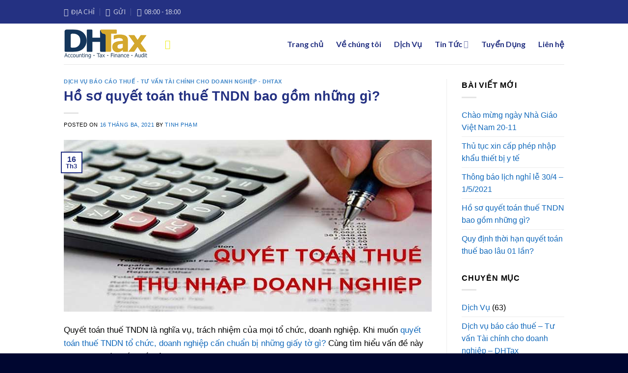

--- FILE ---
content_type: text/html; charset=UTF-8
request_url: https://dhtax.com.vn/ho-so-quyet-toan-thue-tndn-bao-gom-nhung-gi/
body_size: 14658
content:
<!DOCTYPE html>
<!--[if IE 9 ]> <html lang="vi" class="ie9 loading-site no-js"> <![endif]-->
<!--[if IE 8 ]> <html lang="vi" class="ie8 loading-site no-js"> <![endif]-->
<!--[if (gte IE 9)|!(IE)]><!--><html lang="vi" class="loading-site no-js"> <!--<![endif]-->
<head>
    <meta name="google-site-verification" content="QvW0Lsh7oaPG6LJMwUTdUqulEsQYc4BUuqH6v_3qRyw" />
    <meta name="google-site-verification" content="mORNvE-9HiKqugJBihCfvmnXOPB9froDZvoRX0wmUEM" />
	<meta charset="UTF-8" /><link rel="preconnect" href="https://fonts.gstatic.com/" crossorigin /><script>WebFontConfig={google:{families:["Lato:regular,700,400,700","Dancing Script:regular,400"]}};if ( typeof WebFont === "object" && typeof WebFont.load === "function" ) { WebFont.load( WebFontConfig ); }</script><script data-optimized="1" src="https://dhtax.com.vn/wp-content/plugins/litespeed-cache/assets/js/webfontloader.min.js"></script><link data-optimized="2" rel="stylesheet" href="https://dhtax.com.vn/wp-content/litespeed/css/000d0657d0b2422e12ea40caf89a90da.css?ver=92392" />
	<link rel="profile" href="http://gmpg.org/xfn/11" />
	<link rel="pingback" href="https://dhtax.com.vn/xmlrpc.php" />

	<script>(function(html){html.className=html.className.replace(/\bno-js\b/,'js')})(document.documentElement)</script>
<meta name='robots' content='index, follow, max-image-preview:large, max-snippet:-1, max-video-preview:-1' />
<meta name="viewport" content="width=device-width, initial-scale=1, maximum-scale=1" />
	<!-- This site is optimized with the Yoast SEO plugin v22.3 - https://yoast.com/wordpress/plugins/seo/ -->
	<title>Hồ sơ quyết toán thuế TNDN bao gồm những gì? - Dịch vụ Kế toán - Thuế - Tài chính DHTax</title>
	<link rel="canonical" href="https://dhtax.com.vn/ho-so-quyet-toan-thue-tndn-bao-gom-nhung-gi/" />
	<meta property="og:locale" content="vi_VN" />
	<meta property="og:type" content="article" />
	<meta property="og:title" content="Hồ sơ quyết toán thuế TNDN bao gồm những gì? - Dịch vụ Kế toán - Thuế - Tài chính DHTax" />
	<meta property="og:description" content="Quyết toán thuế TNDN là nghĩa vụ, trách nhiệm của mọi tổ chức, doanh nghiệp. Khi muốn quyết toán thuế TNDN tổ chức, doanh nghiệp cấn chuẩn bị những giấy tờ gì? Cùng tìm hiểu vấn đề này ngay trong bài viết dưới đây. 1./ Quy định hồ sơ quyết toán thuế TNDN Tổ chức, [...]" />
	<meta property="og:url" content="https://dhtax.com.vn/ho-so-quyet-toan-thue-tndn-bao-gom-nhung-gi/" />
	<meta property="og:site_name" content="Dịch vụ Kế toán - Thuế - Tài chính DHTax" />
	<meta property="article:publisher" content="https://www.facebook.com/" />
	<meta property="article:published_time" content="2021-03-16T09:03:57+00:00" />
	<meta property="og:image" content="https://dhtax.com.vn/wp-content/uploads/2021/03/quyet-toan-thue-tndn-1.jpg" />
	<meta property="og:image:width" content="750" />
	<meta property="og:image:height" content="350" />
	<meta property="og:image:type" content="image/jpeg" />
	<meta name="author" content="Tinh Phạm" />
	<meta name="twitter:card" content="summary_large_image" />
	<meta name="twitter:creator" content="@1" />
	<meta name="twitter:site" content="@1" />
	<meta name="twitter:label1" content="Được viết bởi" />
	<meta name="twitter:data1" content="Tinh Phạm" />
	<meta name="twitter:label2" content="Ước tính thời gian đọc" />
	<meta name="twitter:data2" content="3 phút" />
	<script type="application/ld+json" class="yoast-schema-graph">{"@context":"https://schema.org","@graph":[{"@type":"Article","@id":"https://dhtax.com.vn/ho-so-quyet-toan-thue-tndn-bao-gom-nhung-gi/#article","isPartOf":{"@id":"https://dhtax.com.vn/ho-so-quyet-toan-thue-tndn-bao-gom-nhung-gi/"},"author":{"name":"Tinh Phạm","@id":"https://dhtax.com.vn/#/schema/person/10ffc7664ced1db58a6dccb7cccb424b"},"headline":"Hồ sơ quyết toán thuế TNDN bao gồm những gì?","datePublished":"2021-03-16T09:03:57+00:00","dateModified":"2021-03-16T09:03:57+00:00","mainEntityOfPage":{"@id":"https://dhtax.com.vn/ho-so-quyet-toan-thue-tndn-bao-gom-nhung-gi/"},"wordCount":957,"commentCount":0,"publisher":{"@id":"https://dhtax.com.vn/#organization"},"image":{"@id":"https://dhtax.com.vn/ho-so-quyet-toan-thue-tndn-bao-gom-nhung-gi/#primaryimage"},"thumbnailUrl":"https://dhtax.com.vn/wp-content/uploads/2021/03/quyet-toan-thue-tndn-1.jpg","articleSection":["Dịch vụ báo cáo thuế - Tư vấn Tài chính cho doanh nghiệp - DHTax"],"inLanguage":"vi","potentialAction":[{"@type":"CommentAction","name":"Comment","target":["https://dhtax.com.vn/ho-so-quyet-toan-thue-tndn-bao-gom-nhung-gi/#respond"]}]},{"@type":"WebPage","@id":"https://dhtax.com.vn/ho-so-quyet-toan-thue-tndn-bao-gom-nhung-gi/","url":"https://dhtax.com.vn/ho-so-quyet-toan-thue-tndn-bao-gom-nhung-gi/","name":"Hồ sơ quyết toán thuế TNDN bao gồm những gì? - Dịch vụ Kế toán - Thuế - Tài chính DHTax","isPartOf":{"@id":"https://dhtax.com.vn/#website"},"primaryImageOfPage":{"@id":"https://dhtax.com.vn/ho-so-quyet-toan-thue-tndn-bao-gom-nhung-gi/#primaryimage"},"image":{"@id":"https://dhtax.com.vn/ho-so-quyet-toan-thue-tndn-bao-gom-nhung-gi/#primaryimage"},"thumbnailUrl":"https://dhtax.com.vn/wp-content/uploads/2021/03/quyet-toan-thue-tndn-1.jpg","datePublished":"2021-03-16T09:03:57+00:00","dateModified":"2021-03-16T09:03:57+00:00","breadcrumb":{"@id":"https://dhtax.com.vn/ho-so-quyet-toan-thue-tndn-bao-gom-nhung-gi/#breadcrumb"},"inLanguage":"vi","potentialAction":[{"@type":"ReadAction","target":["https://dhtax.com.vn/ho-so-quyet-toan-thue-tndn-bao-gom-nhung-gi/"]}]},{"@type":"ImageObject","inLanguage":"vi","@id":"https://dhtax.com.vn/ho-so-quyet-toan-thue-tndn-bao-gom-nhung-gi/#primaryimage","url":"https://dhtax.com.vn/wp-content/uploads/2021/03/quyet-toan-thue-tndn-1.jpg","contentUrl":"https://dhtax.com.vn/wp-content/uploads/2021/03/quyet-toan-thue-tndn-1.jpg","width":750,"height":350},{"@type":"BreadcrumbList","@id":"https://dhtax.com.vn/ho-so-quyet-toan-thue-tndn-bao-gom-nhung-gi/#breadcrumb","itemListElement":[{"@type":"ListItem","position":1,"name":"Trang chủ","item":"https://dhtax.com.vn/"},{"@type":"ListItem","position":2,"name":"Hồ sơ quyết toán thuế TNDN bao gồm những gì?"}]},{"@type":"WebSite","@id":"https://dhtax.com.vn/#website","url":"https://dhtax.com.vn/","name":"Dịch vụ Kế toán - Thuế - Tài chính DHTax","description":"Kiểm toán - Kế toán - Báo cáo tài chính","publisher":{"@id":"https://dhtax.com.vn/#organization"},"potentialAction":[{"@type":"SearchAction","target":{"@type":"EntryPoint","urlTemplate":"https://dhtax.com.vn/?s={search_term_string}"},"query-input":"required name=search_term_string"}],"inLanguage":"vi"},{"@type":"Organization","@id":"https://dhtax.com.vn/#organization","name":"Dịch vụ Kế toán - Thuế - Tài chính DHTax","url":"https://dhtax.com.vn/","logo":{"@type":"ImageObject","inLanguage":"vi","@id":"https://dhtax.com.vn/#/schema/logo/image/","url":"http://localhost/dhtax/wp-content/uploads/2024/03/logo-dhtax.png","contentUrl":"http://localhost/dhtax/wp-content/uploads/2024/03/logo-dhtax.png","width":171,"height":78,"caption":"Dịch vụ Kế toán - Thuế - Tài chính DHTax"},"image":{"@id":"https://dhtax.com.vn/#/schema/logo/image/"},"sameAs":["https://www.facebook.com/","https://twitter.com/1"]},{"@type":"Person","@id":"https://dhtax.com.vn/#/schema/person/10ffc7664ced1db58a6dccb7cccb424b","name":"Tinh Phạm","image":{"@type":"ImageObject","inLanguage":"vi","@id":"https://dhtax.com.vn/#/schema/person/image/","url":"https://secure.gravatar.com/avatar/?s=96&d=mm&r=g","contentUrl":"https://secure.gravatar.com/avatar/?s=96&d=mm&r=g","caption":"Tinh Phạm"},"url":"https://dhtax.com.vn/author/admin/"}]}</script>
	<!-- / Yoast SEO plugin. -->


<link rel='dns-prefetch' href='//fonts.googleapis.com' />
<link rel="alternate" type="application/rss+xml" title="Dòng thông tin Dịch vụ Kế toán - Thuế - Tài chính DHTax &raquo;" href="https://dhtax.com.vn/feed/" />
<link rel="alternate" type="application/rss+xml" title="Dòng phản hồi Dịch vụ Kế toán - Thuế - Tài chính DHTax &raquo;" href="https://dhtax.com.vn/comments/feed/" />
<link rel="alternate" type="application/rss+xml" title="Dịch vụ Kế toán - Thuế - Tài chính DHTax &raquo; Hồ sơ quyết toán thuế TNDN bao gồm những gì? Dòng phản hồi" href="https://dhtax.com.vn/ho-so-quyet-toan-thue-tndn-bao-gom-nhung-gi/feed/" />






<script type="text/javascript" src="https://dhtax.com.vn/wp-includes/js/jquery/jquery.min.js" id="jquery-core-js"></script>
<script data-optimized="1" type="text/javascript" src="https://dhtax.com.vn/wp-content/litespeed/js/852ce37900b5164fcf37a4e9ed219c98.js?ver=19c98" id="jquery-migrate-js"></script>
<link rel="https://api.w.org/" href="https://dhtax.com.vn/wp-json/" /><link rel="alternate" type="application/json" href="https://dhtax.com.vn/wp-json/wp/v2/posts/7288" /><link rel="EditURI" type="application/rsd+xml" title="RSD" href="https://dhtax.com.vn/xmlrpc.php?rsd" />
<meta name="generator" content="WordPress 6.4.7" />
<link rel='shortlink' href='https://dhtax.com.vn/?p=7288' />
<link rel="alternate" type="application/json+oembed" href="https://dhtax.com.vn/wp-json/oembed/1.0/embed?url=https%3A%2F%2Fdhtax.com.vn%2Fho-so-quyet-toan-thue-tndn-bao-gom-nhung-gi%2F" />
<link rel="alternate" type="text/xml+oembed" href="https://dhtax.com.vn/wp-json/oembed/1.0/embed?url=https%3A%2F%2Fdhtax.com.vn%2Fho-so-quyet-toan-thue-tndn-bao-gom-nhung-gi%2F&#038;format=xml" />
<meta name="generator" content="Site Kit by Google 1.122.0" /><!--[if IE]><link rel="stylesheet" type="text/css" href="https://dhtax.com.vn/wp-content/themes/flatsome/assets/css/ie-fallback.css"><script src="//cdnjs.cloudflare.com/ajax/libs/html5shiv/3.6.1/html5shiv.js"></script><script>var head = document.getElementsByTagName('head')[0],style = document.createElement('style');style.type = 'text/css';style.styleSheet.cssText = ':before,:after{content:none !important';head.appendChild(style);setTimeout(function(){head.removeChild(style);}, 0);</script><script src="https://dhtax.com.vn/wp-content/themes/flatsome/assets/libs/ie-flexibility.js"></script><![endif]--><link rel="icon" href="https://dhtax.com.vn/wp-content/uploads/2024/03/cropped-logo-dhtax-32x32.png" sizes="32x32" />
<link rel="icon" href="https://dhtax.com.vn/wp-content/uploads/2024/03/cropped-logo-dhtax-192x192.png" sizes="192x192" />
<link rel="apple-touch-icon" href="https://dhtax.com.vn/wp-content/uploads/2024/03/cropped-logo-dhtax-180x180.png" />
<meta name="msapplication-TileImage" content="https://dhtax.com.vn/wp-content/uploads/2024/03/cropped-logo-dhtax-270x270.png" />
	<!-- Fonts Plugin CSS - https://fontsplugin.com/ -->
	
	<!-- Fonts Plugin CSS -->
		<!-- Google tag (gtag.js) -->
<script async src="https://www.googletagmanager.com/gtag/js?id=UA-254224438-1"></script>
<script>
  window.dataLayer = window.dataLayer || [];
  function gtag(){dataLayer.push(arguments);}
  gtag('js', new Date());

  gtag('config', 'UA-254224438-1');
</script>
 <script type="application/ld+json">
    {
		"@context": "https://schema.org",
 		"@type": "Organization",
		"name": "Shop Trao Cho Anh",
		"url": "https://traochoanh.com/",
		"logo": "https://traochoanh.com/wp-content/uploads/2023/01/logo-shop-trao-cho-anh-500-min.png",
		"contactPoint": {
		"@type": "ContactPoint",
		"telephone": "+84792549759",
		"contactType": "customer service"
		},
  "sameAs": [
    "https://www.facebook.com/shoptraochoanh/",
    "https://www.youtube.com/channel/UCND9kqW_n6qE18NyKE_i0kg",
    "https://twitter.com/traochoanhcom",
    "https://www.pinterest.com/traochoanh/",
    "https://www.instagram.com/traochoanhcom/",
    "https://www.linkedin.com/in/traochoanh/",
    "https://traochoanh.tumblr.com/",
	"https://about.me/traochoanh",
    "https://ello.co/traochoanh",
    "https://issuu.com/traochoanh",
    "https://trello.com/traochoanh",
    "https://www.flickr.com/people/traochoanh/"
  ]
}</script> <script type="application/ld+json">{
  "@context": "https://schema.org",
  "@type": "LocalBusiness",
  "name": "Shop Trao Cho Anh",
  "image": "https://traochoanh.com/wp-content/uploads/2023/01/logo-shop-trao-cho-anh-500-min.png",
  "url": "https://traochoanh.com/",
  "telephone": "+84792549759",
  "address": {
    "@type": "PostalAddress",
    "streetAddress": "122C Phan Văn Hân, Phường 17, Bình Thạnh, Thành phố Hồ Chí Minh, Việt Nam",
    "addressLocality": "Thành phố Hồ Chí Minh",
    "postalCode": "700000",
    "addressCountry": "VN"
  },
  "geo": {
    "@type": "GeoCoordinates",
    "latitude": 10.7939174,
    "longitude": 106.7061764
  },
  "priceRange":"150000",
  "openingHoursSpecification": {
    "@type": "OpeningHoursSpecification",
    "dayOfWeek": [
      "Monday",
      "Tuesday",
      "Wednesday",
      "Thursday",
      "Friday",
      "Saturday",
      "Sunday"
    ],
    "opens": "07:00",
    "closes": "23:00"
  }
}</script> <script type="application/ld+json">{
  "@context": "https://schema.org",
  "@type": "Person",
  "name": "Phạm Văn Tinh",
  "jobTitle": "Ceo and Founder",
  "image" : "https://tinhsextoy.com/wp-content/uploads/2021/03/tinh-pham-min.jpg",
   "worksFor" : "Shop Trao Cho Anh",
  "url": "https://tinhsextoy.com/gioi-thieu-tinh-pham/",
   "sameAs":["https://www.facebook.com/tinhpham.pvt",
"https://www.instagram.com/tinhpham64874/",
"https://twitter.com/tinhpham64874",
"https://tinhpham64874.tumblr.com/",
"https://www.pinterest.com/phamvantinh64874/",
"https://myspace.com/tinhpham64874",
"https://www.flickr.com/photos/tinhpham64874/"], 
   "address": {
   "@type": "PostalAddress",
    "addressLocality": "Ho Chi Minh",
    "addressRegion": "vietnam"
}}</script>
</head>
<!-- Global site tag (gtag.js) - Google Analytics -->
<script async src="https://www.googletagmanager.com/gtag/js?id=G-E3WT8SQX0X"></script>
<script>
  window.dataLayer = window.dataLayer || [];
  function gtag(){dataLayer.push(arguments);}
  gtag('js', new Date());

  gtag('config', 'G-E3WT8SQX0X');
</script>
	<div id="fb-root"></div>
<script data-optimized="1" async defer crossorigin="anonymous" src="https://dhtax.com.vn/wp-content/litespeed/js/839a126e5890e890ffd61bc909f0af18.js?ver=0af18" nonce="slLYaOBU"></script>
<body class="post-template-default single single-post postid-7288 single-format-standard lightbox nav-dropdown-has-arrow nav-dropdown-has-shadow nav-dropdown-has-border">


<a class="skip-link screen-reader-text" href="#main">Skip to content</a>

<div id="wrapper">

	
	<header id="header" class="header has-sticky sticky-jump">
		<div class="header-wrapper">
			<div id="top-bar" class="header-top hide-for-sticky nav-dark hide-for-medium">
    <div class="flex-row container">
      <div class="flex-col hide-for-medium flex-left">
          <ul class="nav nav-left medium-nav-center nav-small  nav-divided">
              <li class="header-contact-wrapper">
		<ul id="header-contact" class="nav nav-divided nav-uppercase header-contact">
					<li class="">
			  <a target="_blank" rel="noopener noreferrer" href="https://maps.google.com/?q=https://maps.app.goo.gl/2DAxzxwx6JMnq3eXA" title="https://maps.app.goo.gl/2DAxzxwx6JMnq3eXA" class="tooltip">
			  	 <i class="icon-map-pin-fill" style="font-size:16px;"></i>			     <span>
			     	Địa chỉ			     </span>
			  </a>
			</li>
			
						<li class="">
			  <a href="mailto:cskh.dhlaw@gmail.com" class="tooltip" title="cskh.dhlaw@gmail.com">
				  <i class="icon-envelop" style="font-size:16px;"></i>			       <span>
			       	GỬI			       </span>
			  </a>
			</li>
					
						<li class="">
			  <a class="tooltip" title="08:00 - 18:00 ">
			  	   <i class="icon-clock" style="font-size:16px;"></i>			        <span>08:00 - 18:00</span>
			  </a>
			 </li>
			
				</ul>
</li>          </ul>
      </div>

      <div class="flex-col hide-for-medium flex-center">
          <ul class="nav nav-center nav-small  nav-divided">
                        </ul>
      </div>

      <div class="flex-col hide-for-medium flex-right">
         <ul class="nav top-bar-nav nav-right nav-small  nav-divided">
                        </ul>
      </div>

      
    </div>
</div>
<div id="masthead" class="header-main ">
      <div class="header-inner flex-row container logo-left medium-logo-center" role="navigation">

          <!-- Logo -->
          <div id="logo" class="flex-col logo">
            <!-- Header logo -->
<a href="https://dhtax.com.vn/" title="Dịch vụ Kế toán &#8211; Thuế &#8211; Tài chính DHTax - Kiểm toán &#8211; Kế toán &#8211; Báo cáo tài chính" rel="home">
    <img width="176" height="83" src="https://dhtax.com.vn/wp-content/uploads/2024/03/logo-dhtax.png" class="header_logo header-logo" alt="Dịch vụ Kế toán &#8211; Thuế &#8211; Tài chính DHTax"/><img  width="176" height="83" src="https://dhtax.com.vn/wp-content/uploads/2024/03/logo-dhtax.png" class="header-logo-dark" alt="Dịch vụ Kế toán &#8211; Thuế &#8211; Tài chính DHTax"/></a>
          </div>

          <!-- Mobile Left Elements -->
          <div class="flex-col show-for-medium flex-left">
            <ul class="mobile-nav nav nav-left ">
              <li class="nav-icon has-icon">
  		<a href="#" data-open="#main-menu" data-pos="left" data-bg="main-menu-overlay" data-color="" class="is-small" aria-label="Menu" aria-controls="main-menu" aria-expanded="false">
		
		  <i class="icon-menu" ></i>
		  		</a>
	</li>            </ul>
          </div>

          <!-- Left Elements -->
          <div class="flex-col hide-for-medium flex-left
            flex-grow">
            <ul class="header-nav header-nav-main nav nav-left  nav-line-bottom nav-size-large nav-spacing-xlarge" >
              <li class="header-search header-search-dropdown has-icon has-dropdown menu-item-has-children">
		<a href="#" aria-label="Search" class="is-small"><i class="icon-search" ></i></a>
		<ul class="nav-dropdown nav-dropdown-default">
	 	<li class="header-search-form search-form html relative has-icon">
	<div class="header-search-form-wrapper">
		<div class="searchform-wrapper ux-search-box relative is-normal"><form method="get" class="searchform" action="https://dhtax.com.vn/" role="search">
		<div class="flex-row relative">
			<div class="flex-col flex-grow">
	   	   <input type="search" class="search-field mb-0" name="s" value="" id="s" placeholder="Search&hellip;" />
			</div>
			<div class="flex-col">
				<button type="submit" class="ux-search-submit submit-button secondary button icon mb-0" aria-label="Submit">
					<i class="icon-search" ></i>				</button>
			</div>
		</div>
    <div class="live-search-results text-left z-top"></div>
</form>
</div>	</div>
</li>	</ul>
</li>
            </ul>
          </div>

          <!-- Right Elements -->
          <div class="flex-col hide-for-medium flex-right">
            <ul class="header-nav header-nav-main nav nav-right  nav-line-bottom nav-size-large nav-spacing-xlarge">
              <li id="menu-item-1084" class="menu-item menu-item-type-post_type menu-item-object-page menu-item-home menu-item-1084 menu-item-design-default"><a href="https://dhtax.com.vn/" class="nav-top-link">Trang chủ</a></li>
<li id="menu-item-10231" class="menu-item menu-item-type-taxonomy menu-item-object-category menu-item-10231 menu-item-design-default"><a href="https://dhtax.com.vn/gioi-thieu/" class="nav-top-link">Về chúng tôi</a></li>
<li id="menu-item-10227" class="menu-item menu-item-type-taxonomy menu-item-object-category menu-item-10227 menu-item-design-default"><a href="https://dhtax.com.vn/dich-vu/" class="nav-top-link">Dịch Vụ</a></li>
<li id="menu-item-10249" class="menu-item menu-item-type-taxonomy menu-item-object-category menu-item-has-children menu-item-10249 menu-item-design-default has-dropdown"><a href="https://dhtax.com.vn/tin-tuc/" class="nav-top-link">Tin Tức<i class="icon-angle-down" ></i></a>
<ul class="sub-menu nav-dropdown nav-dropdown-default">
	<li id="menu-item-10250" class="menu-item menu-item-type-taxonomy menu-item-object-category menu-item-10250"><a href="https://dhtax.com.vn/tin-tuc-cap-nhat/">Tin Tức Cập Nhật</a></li>
	<li id="menu-item-10251" class="menu-item menu-item-type-taxonomy menu-item-object-category menu-item-10251"><a href="https://dhtax.com.vn/tin-tuc-noi-bo/">Tin Tức Nội Bộ</a></li>
</ul>
</li>
<li id="menu-item-10228" class="menu-item menu-item-type-taxonomy menu-item-object-category menu-item-10228 menu-item-design-default"><a href="https://dhtax.com.vn/tuyen-dung/" class="nav-top-link">Tuyển Dụng</a></li>
<li id="menu-item-10248" class="menu-item menu-item-type-post_type menu-item-object-page menu-item-10248 menu-item-design-default"><a href="https://dhtax.com.vn/lien-he/" class="nav-top-link">Liên hệ</a></li>
            </ul>
          </div>

          <!-- Mobile Right Elements -->
          <div class="flex-col show-for-medium flex-right">
            <ul class="mobile-nav nav nav-right ">
              <li class="header-search header-search-dropdown has-icon has-dropdown menu-item-has-children">
		<a href="#" aria-label="Search" class="is-small"><i class="icon-search" ></i></a>
		<ul class="nav-dropdown nav-dropdown-default">
	 	<li class="header-search-form search-form html relative has-icon">
	<div class="header-search-form-wrapper">
		<div class="searchform-wrapper ux-search-box relative is-normal"><form method="get" class="searchform" action="https://dhtax.com.vn/" role="search">
		<div class="flex-row relative">
			<div class="flex-col flex-grow">
	   	   <input type="search" class="search-field mb-0" name="s" value="" id="s" placeholder="Search&hellip;" />
			</div>
			<div class="flex-col">
				<button type="submit" class="ux-search-submit submit-button secondary button icon mb-0" aria-label="Submit">
					<i class="icon-search" ></i>				</button>
			</div>
		</div>
    <div class="live-search-results text-left z-top"></div>
</form>
</div>	</div>
</li>	</ul>
</li>
            </ul>
          </div>

      </div>
     
            <div class="container"><div class="top-divider full-width"></div></div>
      </div>
<div class="header-bg-container fill"><div class="header-bg-image fill"></div><div class="header-bg-color fill"></div></div>		</div>
	</header>

	
	<main id="main" class="">

<div id="content" class="blog-wrapper blog-single page-wrapper">
	

<div class="row row-large row-divided ">

	<div class="large-9 col">
		


<article id="post-7288" class="post-7288 post type-post status-publish format-standard has-post-thumbnail hentry category-dich-vu-bao-cao-thue-tu-van-tai-chinh">
	<div class="article-inner ">
		<header class="entry-header">
	<div class="entry-header-text entry-header-text-top text-left">
		<h6 class="entry-category is-xsmall">
	<a href="https://dhtax.com.vn/dich-vu-bao-cao-thue-tu-van-tai-chinh/" rel="category tag">Dịch vụ báo cáo thuế - Tư vấn Tài chính cho doanh nghiệp - DHTax</a></h6>

<h1 class="entry-title">Hồ sơ quyết toán thuế TNDN bao gồm những gì?</h1>
<div class="entry-divider is-divider small"></div>

	<div class="entry-meta uppercase is-xsmall">
		<span class="posted-on">Posted on <a href="https://dhtax.com.vn/ho-so-quyet-toan-thue-tndn-bao-gom-nhung-gi/" rel="bookmark"><time class="entry-date published updated" datetime="2021-03-16T16:03:57+07:00">16 Tháng Ba, 2021</time></a></span><span class="byline"> by <span class="meta-author vcard"><a class="url fn n" href="https://dhtax.com.vn/author/admin/">Tinh Phạm</a></span></span>	</div>
	</div>
						<div class="entry-image relative">
				<a href="https://dhtax.com.vn/ho-so-quyet-toan-thue-tndn-bao-gom-nhung-gi/">
    <img width="750" height="350" src="https://dhtax.com.vn/wp-content/uploads/2021/03/quyet-toan-thue-tndn-1.jpg" class="attachment-large size-large wp-post-image" alt="" decoding="async" fetchpriority="high" /></a>
				<div class="badge absolute top post-date badge-outline">
	<div class="badge-inner">
		<span class="post-date-day">16</span><br>
		<span class="post-date-month is-small">Th3</span>
	</div>
</div>			</div>
			</header>
		<div class="entry-content single-page">

	<p><span style="color: #000000;">Quyết toán thuế TNDN là nghĩa vụ, trách nhiệm của mọi tổ chức, doanh nghiệp. Khi muốn <a href="https://dhtax.com.vn/ho-so-quyet-toan-thue-tndn-bao-gom-nhung-gi/">quyết toán thuế TNDN tổ chức, doanh nghiệp cấn chuẩn bị những giấy tờ gì?</a> Cùng tìm hiểu vấn đề này ngay trong bài viết dưới đây.</span></p>
<h2><span style="color: #000000; font-size: 20px;">1./ Quy định hồ sơ quyết toán thuế TNDN</span></h2>
<p><span style="color: #000000;">Tổ chức, doanh nghiệp khi muốn quyết toán thuế TNDN đều sẽ phải chuẩn bị một bộ hồ sơ đầy đủ nhằm đảm bảo tính hợp pháp khi bắt đầu thực hiện. Tuy nhiên, tùy vào từng trường hợp mà hồ sơ quyết toán thuế sẽ không giống nhau.</span></p>
<h3><span style="color: #000000; font-size: 16px;">1.1. Hồ sơ quyết toán thuế TNDN với các doanh nghiệp Việt nói chung</span></h3>
<p><span style="color: #000000;">&#8211; Tờ khai quyết toán thuế TNDN;</span></p>
<p><span style="color: #000000;">&#8211; Báo cáo tài chính năm quyết toán;</span></p>
<p><span style="color: #000000;">&#8211; Phụ lục kết quả hoạt động sản xuất kinh doanh của doanh nghiệp.</span></p>
<p><span style="color: #000000;">Lưu ý rằng: riêng đối với các doanh nghiệp có dự án đầu tư tại nước ngoài thì sẽ cần bổ sung thêm các hồ sơ khác theo hướng dẫn của Bộ Tài chính.</span></p>
<h3><span style="color: #000000; font-size: 16px;">1.2. Hồ sơ quyết toán thuế TNDN với doanh nghiệp có hoạt động khai thác, xuất bán dầu thô, khí thiên nhiên</span></h3>
<p><span style="color: #000000;">&#8211; Tờ khai quyết toán thuế TNDN theo mẫu 02/TNDN-DK.</span></p>
<p><span style="color: #000000;">&#8211; Phụ lục chi tiết nghĩa vụ thuế của nhà thầu dầu khí theo mẫu số 01/PL-DK.</span></p>
<p><span style="color: #000000;">&#8211; Báo cáo tài chính năm hoặc báo cáo tài chính tới thời điểm kết thúc hợp đồng dầu khí.</span></p>
<h3><span style="color: #000000; font-size: 16px;">1.3. Hồ sơ quyết toán thuế TNDN với các nhà thầu nước ngoài</span></h3>
<p><span style="color: #000000;">&#8211; Tờ khai quyết toán thuế TNDN theo mẫu số 03-TNDN.</span></p>
<p><span style="color: #000000;">&#8211; Báo cáo tài chính năm.</span></p>
<p><span style="color: #000000;">&#8211; Phụ lục kèm theo.</span></p>
<p><span style="color: #000000;">&#8211; Giấy chứng nhận cư trú đã được hợp pháp hóa lãnh sự của năm quyết toán.</span></p>
<p><span style="color: #000000;">&#8211; Xác nhận về việc ký kết hợp đồng của các bên liên quan.</span></p>
<p><span style="color: #000000;">&#8211; Hồ sơ miễn giảm thuế theo Hiệp định hoặc bản giải trình theo mẫu số 03/TNDN nếu nhà thầu không thể nộp đủ hồ sơ.</span></p>
<h2><span style="font-size: 20px;">2./ Quy định thời hạn nộp hồ sơ quyết toán thuế TNDN</span></h2>
<p><span style="color: #000000;">Sau khi đã chuẩn bị đầy đủ hồ sơ quyết toán thuế bao gồm những gì, các doanh nghiệp cần phải chú ý thời hạn nộp hồ sơ quyết toán thuế TNDN để chắc chắn không có sai phạm xảy ra.</span></p>
<p><span style="color: #000000;">Căn cứ vào quy định pháp luật hiện hành thì thông thường, thời hạn nộp hồ sơ quyết toán thuế TNDN năm là chậm nhất vào ngày thứ 90, tính từ ngày kết thúc năm dương lịch hoặc năm tài chính.</span></p>
<p><span style="color: #000000;">Đối với các doanh nghiệp thuộc trường hợp giải thể, chia tách, sáp nhập, hợp nhất, chuyển đổi loại hình doanh nghiệp, chuyển đổi hình thức sở hữu hoặc chấm dứt hoạt động kinh doanh thì thời hạn nộp hồ sơ là chậm nhất vào ngày thứ 45, tính từ ngày có quyết định thay đổi của doanh nghiệp.</span></p>
<p><span style="color: #000000;">Riêng đối với các doanh nghiệp hoạt động khai thác hay xuất bán dầu khí thiên nhiên, tùy trường hợp, sẽ tuân thủ 1 trong 2 thời hạn sau:</span></p>
<p><span style="color: #000000;">Chậm nhất vào ngày thứ 90, tính từ ngày kết thúc năm dương lịch hoặc năm tài chính.</span></p>
<p><span style="color: #000000;">Chậm nhất vào ngày thứ 45, tính từ ngày kết thúc hợp đồng dầu khí.</span></p>
<p><span style="color: #000000;">Xem thêm: <a href="https://dhtax.com.vn/quy-dinh-thoi-han-quyet-toan-thue-bao-lau-01-lan/">quy định thời hạn quyết toán thuế bao lâu 01 lần?</a></span></p>
<hr />
<p><em>Để được tư vấn trực tiếp, Quý khách hàng vui lòng liên hệ:</em></p>
<p><strong>Bộ phận Tư vấn Tài chính – Thuế DHTax</strong><br />
Add: <strong>185 Đường Nguyễn Văn Thương, Phường 25, Q. Bình Thạnh, TP.HCM<br />
</strong>Hotline:<strong> <a class="text-is-phone-number">0909 854 850</a></strong><br />
Email:<strong> cskh.dhtax@gmail.com</strong></p>
<p><em>Rất mong nhận được sự hợp tác cùng Quý khách hàng!</em><br />
<em>Trân trọng./.</em></p>

	
	<div class="blog-share text-center"><div class="is-divider medium"></div><div class="social-icons share-icons share-row relative" ><a href="https://www.facebook.com/sharer.php?u=https://dhtax.com.vn/ho-so-quyet-toan-thue-tndn-bao-gom-nhung-gi/" data-label="Facebook" onclick="window.open(this.href,this.title,'width=500,height=500,top=300px,left=300px');  return false;" rel="noopener noreferrer nofollow" target="_blank" class="icon primary button circle tooltip facebook" title="Share on Facebook" aria-label="Share on Facebook"><i class="icon-facebook" ></i></a><a href="https://twitter.com/share?url=https://dhtax.com.vn/ho-so-quyet-toan-thue-tndn-bao-gom-nhung-gi/" onclick="window.open(this.href,this.title,'width=500,height=500,top=300px,left=300px');  return false;" rel="noopener noreferrer nofollow" target="_blank" class="icon primary button circle tooltip twitter" title="Share on Twitter" aria-label="Share on Twitter"><i class="icon-twitter" ></i></a><a href="https://pinterest.com/pin/create/button/?url=https://dhtax.com.vn/ho-so-quyet-toan-thue-tndn-bao-gom-nhung-gi/&amp;media=https://dhtax.com.vn/wp-content/uploads/2021/03/quyet-toan-thue-tndn-1.jpg&amp;description=H%E1%BB%93%20s%C6%A1%20quy%E1%BA%BFt%20to%C3%A1n%20thu%E1%BA%BF%20TNDN%20bao%20g%E1%BB%93m%20nh%E1%BB%AFng%20g%C3%AC%3F" onclick="window.open(this.href,this.title,'width=500,height=500,top=300px,left=300px');  return false;" rel="noopener noreferrer nofollow" target="_blank" class="icon primary button circle tooltip pinterest" title="Pin on Pinterest" aria-label="Pin on Pinterest"><i class="icon-pinterest" ></i></a><a href="https://www.linkedin.com/shareArticle?mini=true&url=https://dhtax.com.vn/ho-so-quyet-toan-thue-tndn-bao-gom-nhung-gi/&title=H%E1%BB%93%20s%C6%A1%20quy%E1%BA%BFt%20to%C3%A1n%20thu%E1%BA%BF%20TNDN%20bao%20g%E1%BB%93m%20nh%E1%BB%AFng%20g%C3%AC%3F" onclick="window.open(this.href,this.title,'width=500,height=500,top=300px,left=300px');  return false;"  rel="noopener noreferrer nofollow" target="_blank" class="icon primary button circle tooltip linkedin" title="Share on LinkedIn" aria-label="Share on LinkedIn"><i class="icon-linkedin" ></i></a><a href="https://tumblr.com/widgets/share/tool?canonicalUrl=https://dhtax.com.vn/ho-so-quyet-toan-thue-tndn-bao-gom-nhung-gi/" target="_blank" class="icon primary button circle tooltip tumblr" onclick="window.open(this.href,this.title,'width=500,height=500,top=300px,left=300px');  return false;"  rel="noopener noreferrer nofollow" title="Share on Tumblr" aria-label="Share on Tumblr"><i class="icon-tumblr" ></i></a></div></div></div>



	</div>
</article>




<div id="comments" class="comments-area">

	
	
	
		<div id="respond" class="comment-respond">
		<h3 id="reply-title" class="comment-reply-title">Trả lời <small><a rel="nofollow" id="cancel-comment-reply-link" href="/ho-so-quyet-toan-thue-tndn-bao-gom-nhung-gi/#respond" style="display:none;">Hủy</a></small></h3><form action="https://dhtax.com.vn/wp-comments-post.php" method="post" id="commentform" class="comment-form" novalidate><p class="comment-notes"><span id="email-notes">Email của bạn sẽ không được hiển thị công khai.</span> <span class="required-field-message">Các trường bắt buộc được đánh dấu <span class="required">*</span></span></p><p class="comment-form-comment"><label for="comment">Bình luận <span class="required">*</span></label> <textarea id="comment" name="comment" cols="45" rows="8" maxlength="65525" required></textarea></p><p class="comment-form-author"><label for="author">Tên <span class="required">*</span></label> <input id="author" name="author" type="text" value="" size="30" maxlength="245" autocomplete="name" required /></p>
<p class="comment-form-email"><label for="email">Email <span class="required">*</span></label> <input id="email" name="email" type="email" value="" size="30" maxlength="100" aria-describedby="email-notes" autocomplete="email" required /></p>
<p class="comment-form-url"><label for="url">Trang web</label> <input id="url" name="url" type="url" value="" size="30" maxlength="200" autocomplete="url" /></p>
<p class="comment-form-cookies-consent"><input id="wp-comment-cookies-consent" name="wp-comment-cookies-consent" type="checkbox" value="yes" /> <label for="wp-comment-cookies-consent">Lưu tên của tôi, email, và trang web trong trình duyệt này cho lần bình luận kế tiếp của tôi.</label></p>
<p class="form-submit"><input name="submit" type="submit" id="submit" class="submit" value="Phản hồi" /> <input type='hidden' name='comment_post_ID' value='7288' id='comment_post_ID' />
<input type='hidden' name='comment_parent' id='comment_parent' value='0' />
</p></form>	</div><!-- #respond -->
	
</div>
	</div>
	<div class="post-sidebar large-3 col">
				<div id="secondary" class="widget-area " role="complementary">
		
		<aside id="recent-posts-10" class="widget widget_recent_entries">
		<span class="widget-title "><span>Bài viết mới</span></span><div class="is-divider small"></div>
		<ul>
											<li>
					<a href="https://dhtax.com.vn/chao-mung-ngay-nha-giao-viet-nam-20-11/">Chào mừng ngày Nhà Giáo Việt Nam 20-11</a>
									</li>
											<li>
					<a href="https://dhtax.com.vn/thu-tuc-xin-cap-phep-nhap-khau-thiet-bi-y-te/">Thủ tục xin cấp phép nhập khẩu thiết bị y tế</a>
									</li>
											<li>
					<a href="https://dhtax.com.vn/thong-bao-lich-nghi-le-30-4-1-5-2021/">Thông báo lịch nghỉ lễ 30/4 – 1/5/2021</a>
									</li>
											<li>
					<a href="https://dhtax.com.vn/ho-so-quyet-toan-thue-tndn-bao-gom-nhung-gi/" aria-current="page">Hồ sơ quyết toán thuế TNDN bao gồm những gì?</a>
									</li>
											<li>
					<a href="https://dhtax.com.vn/quy-dinh-thoi-han-quyet-toan-thue-bao-lau-01-lan/">Quy định thời hạn quyết toán thuế bao lâu 01 lần?</a>
									</li>
					</ul>

		</aside><aside id="categories-14" class="widget widget_categories"><span class="widget-title "><span>Chuyên mục</span></span><div class="is-divider small"></div>
			<ul>
					<li class="cat-item cat-item-279"><a href="https://dhtax.com.vn/dich-vu/">Dịch Vụ</a> (63)
</li>
	<li class="cat-item cat-item-280"><a href="https://dhtax.com.vn/dich-vu-bao-cao-thue-tu-van-tai-chinh/">Dịch vụ báo cáo thuế &#8211; Tư vấn Tài chính cho doanh nghiệp &#8211; DHTax</a> (34)
</li>
	<li class="cat-item cat-item-281"><a href="https://dhtax.com.vn/dich-vu-phap-ly-khac/">Dịch Vụ Pháp Lý Khác</a> (1)
</li>
	<li class="cat-item cat-item-282"><a href="https://dhtax.com.vn/dich-vu-doanh-nghiep-tu-van-luat-doanh-nghiep/">Dịch vụ về doanh nghiệp &#8211; Tư Vấn Luật Doanh Nghiệp</a> (4)
</li>
	<li class="cat-item cat-item-291"><a href="https://dhtax.com.vn/gioi-thieu/">Giới Thiệu</a> (3)
</li>
	<li class="cat-item cat-item-295"><a href="https://dhtax.com.vn/ke-toan-tron-goi/">Kế Toán Trọn Gói</a> (14)
</li>
	<li class="cat-item cat-item-296"><a href="https://dhtax.com.vn/kiem-toan-bao-cao-tai-chinh/">Kiểm Toán &#8211; Báo Cáo Tài Chính</a> (13)
</li>
	<li class="cat-item cat-item-339"><a href="https://dhtax.com.vn/tai-cau-truc-doanh-nghiep/">Tái Cấu Trúc Doanh Nghiệp</a> (2)
</li>
	<li class="cat-item cat-item-342"><a href="https://dhtax.com.vn/tham-dinh-du-an/">Thẩm Định Dự Án</a> (4)
</li>
	<li class="cat-item cat-item-343"><a href="https://dhtax.com.vn/tin-tuc/">Tin Tức</a> (118)
</li>
	<li class="cat-item cat-item-344"><a href="https://dhtax.com.vn/tin-tuc-cap-nhat/">Tin Tức Cập Nhật</a> (113)
</li>
	<li class="cat-item cat-item-345"><a href="https://dhtax.com.vn/tin-tuc-noi-bo/">Tin Tức Nội Bộ</a> (12)
</li>
	<li class="cat-item cat-item-348"><a href="https://dhtax.com.vn/tuyen-dung/">Tuyển Dụng</a> (2)
</li>
	<li class="cat-item cat-item-349"><a href="https://dhtax.com.vn/van-ban-bieu-mau/">Văn Bản &amp; Biểu Mẫu</a> (3)
</li>
	<li class="cat-item cat-item-354"><a href="https://dhtax.com.vn/xac-dinh-gia-tri-doanh-nghiep-tu-van-co-phan-hoa/">Xác Định Giá Trị Doanh Nghiệp &#8211; Tư Vấn Cổ Phần Hóa</a> (9)
</li>
			</ul>

			</aside><aside id="text-19" class="widget widget_text">			<div class="textwidget"><div class="fb-like" data-href="https://www.facebook.com/LuatDHLaw" data-width="" data-layout="button_count" data-action="like" data-size="small" data-share="true"></div>
</div>
		</aside>
		<aside id="recent-posts-16" class="widget widget_recent_entries">
		<span class="widget-title "><span>Tin Tức</span></span><div class="is-divider small"></div>
		<ul>
											<li>
					<a href="https://dhtax.com.vn/chao-mung-ngay-nha-giao-viet-nam-20-11/">Chào mừng ngày Nhà Giáo Việt Nam 20-11</a>
									</li>
											<li>
					<a href="https://dhtax.com.vn/thu-tuc-xin-cap-phep-nhap-khau-thiet-bi-y-te/">Thủ tục xin cấp phép nhập khẩu thiết bị y tế</a>
									</li>
											<li>
					<a href="https://dhtax.com.vn/thong-bao-lich-nghi-le-30-4-1-5-2021/">Thông báo lịch nghỉ lễ 30/4 – 1/5/2021</a>
									</li>
											<li>
					<a href="https://dhtax.com.vn/ho-so-quyet-toan-thue-tndn-bao-gom-nhung-gi/" aria-current="page">Hồ sơ quyết toán thuế TNDN bao gồm những gì?</a>
									</li>
											<li>
					<a href="https://dhtax.com.vn/quy-dinh-thoi-han-quyet-toan-thue-bao-lau-01-lan/">Quy định thời hạn quyết toán thuế bao lâu 01 lần?</a>
									</li>
					</ul>

		</aside></div>
			</div>
</div>

</div>


</main>

<footer id="footer" class="footer-wrapper">

	
<!-- FOOTER 1 -->

<!-- FOOTER 2 -->
<div class="footer-widgets footer footer-2 dark">
		<div class="row dark large-columns-4 mb-0">
	   		<div id="text-15" class="col pb-0 widget widget_text"><span class="widget-title">Địa chỉ</span><div class="is-divider small"></div>			<div class="textwidget"><p><span style="font-size: 100%;"><strong>Địa chỉ</strong>: </span>Số 185 Nguyễn Văn Thương, Phường 25, Q. Bình Thạnh, TPHCM.</p>
<p><span style="font-size: 100%;"><strong>HotLine</strong>:</span></p>
<p><span style="font-size: 100%;"><strong>Email</strong>: </span>cskh.dhtax@gmail.com</p>
</div>
		</div>        
		</div>
</div>



<div class="absolute-footer dark medium-text-center small-text-center">
  <div class="container clearfix">

    
    <div class="footer-primary pull-left">
            <div class="copyright-footer">
              </div>
          </div>
  </div>
</div>

<a href="#top" class="back-to-top button icon invert plain fixed bottom z-1 is-outline hide-for-medium circle" id="top-link" aria-label="Go to top"><i class="icon-angle-up" ></i></a>

</footer>

</div>

<div id="main-menu" class="mobile-sidebar no-scrollbar mfp-hide">
	<div class="sidebar-menu no-scrollbar ">
		<ul class="nav nav-sidebar nav-vertical nav-uppercase">
			<li class="html header-button-1">
	<div class="header-button">
	<a href="#" class="button primary"  style="border-radius:99px;">
    <span>Sign Up</span>
  </a>
	</div>
</li>


<li class="html header-button-2">
	<div class="header-button">
	<a class="button plain is-outline"  style="border-radius:99px;">
    <span>Join</span>
  </a>
	</div>
</li>
<li class="menu-item menu-item-type-post_type menu-item-object-page menu-item-home menu-item-1084"><a href="https://dhtax.com.vn/">Trang chủ</a></li>
<li class="menu-item menu-item-type-taxonomy menu-item-object-category menu-item-10231"><a href="https://dhtax.com.vn/gioi-thieu/">Về chúng tôi</a></li>
<li class="menu-item menu-item-type-taxonomy menu-item-object-category menu-item-10227"><a href="https://dhtax.com.vn/dich-vu/">Dịch Vụ</a></li>
<li class="menu-item menu-item-type-taxonomy menu-item-object-category menu-item-has-children menu-item-10249"><a href="https://dhtax.com.vn/tin-tuc/">Tin Tức</a>
<ul class="sub-menu nav-sidebar-ul children">
	<li class="menu-item menu-item-type-taxonomy menu-item-object-category menu-item-10250"><a href="https://dhtax.com.vn/tin-tuc-cap-nhat/">Tin Tức Cập Nhật</a></li>
	<li class="menu-item menu-item-type-taxonomy menu-item-object-category menu-item-10251"><a href="https://dhtax.com.vn/tin-tuc-noi-bo/">Tin Tức Nội Bộ</a></li>
</ul>
</li>
<li class="menu-item menu-item-type-taxonomy menu-item-object-category menu-item-10228"><a href="https://dhtax.com.vn/tuyen-dung/">Tuyển Dụng</a></li>
<li class="menu-item menu-item-type-post_type menu-item-object-page menu-item-10248"><a href="https://dhtax.com.vn/lien-he/">Liên hệ</a></li>
<li class="html header-social-icons ml-0">
	<div class="social-icons follow-icons" ><a href="http://url" target="_blank" data-label="Facebook" rel="noopener noreferrer nofollow" class="icon plain facebook tooltip" title="Follow on Facebook" aria-label="Follow on Facebook"><i class="icon-facebook" ></i></a><a href="http://url" target="_blank" rel="noopener noreferrer nofollow" data-label="Instagram" class="icon plain  instagram tooltip" title="Follow on Instagram" aria-label="Follow on Instagram"><i class="icon-instagram" ></i></a><a href="http://url" target="_blank" data-label="Twitter" rel="noopener noreferrer nofollow" class="icon plain  twitter tooltip" title="Follow on Twitter" aria-label="Follow on Twitter"><i class="icon-twitter" ></i></a><a href="mailto:your@email" data-label="E-mail" rel="nofollow" class="icon plain  email tooltip" title="Send us an email" aria-label="Send us an email"><i class="icon-envelop" ></i></a></div></li>		</ul>
	</div>
</div>

<script data-optimized="1" type="text/javascript" src="https://dhtax.com.vn/wp-content/litespeed/js/174cb9b7ca18762c2ae5f984776ca5ba.js?ver=ca5ba" id="flatsome-live-search-js"></script>
<script data-optimized="1" type="text/javascript" src="https://dhtax.com.vn/wp-content/litespeed/js/41dea42bc73954d365a30f6317efa3bc.js?ver=fa3bc" id="wp-polyfill-inert-js"></script>
<script data-optimized="1" type="text/javascript" src="https://dhtax.com.vn/wp-content/litespeed/js/3134c31f1be70103614fdab6c9fd8920.js?ver=d8920" id="regenerator-runtime-js"></script>
<script data-optimized="1" type="text/javascript" src="https://dhtax.com.vn/wp-content/litespeed/js/78e0ec9f68bfc9766060498820e08d66.js?ver=08d66" id="wp-polyfill-js"></script>
<script data-optimized="1" type="text/javascript" src="https://dhtax.com.vn/wp-content/litespeed/js/92223579ff36e382d7735e0fd99f736c.js?ver=f736c" id="hoverIntent-js"></script>
<script data-optimized="1" type="text/javascript" id="flatsome-js-js-extra">var flatsomeVars={"ajaxurl":"https:\/\/dhtax.com.vn\/wp-admin\/admin-ajax.php","rtl":"","sticky_height":"70","assets_url":"https:\/\/dhtax.com.vn\/wp-content\/themes\/flatsome\/assets\/js\/","lightbox":{"close_markup":"<button title=\"%title%\" type=\"button\" class=\"mfp-close\"><svg xmlns=\"http:\/\/www.w3.org\/2000\/svg\" width=\"28\" height=\"28\" viewBox=\"0 0 24 24\" fill=\"none\" stroke=\"currentColor\" stroke-width=\"2\" stroke-linecap=\"round\" stroke-linejoin=\"round\" class=\"feather feather-x\"><line x1=\"18\" y1=\"6\" x2=\"6\" y2=\"18\"><\/line><line x1=\"6\" y1=\"6\" x2=\"18\" y2=\"18\"><\/line><\/svg><\/button>","close_btn_inside":!1},"user":{"can_edit_pages":!1},"i18n":{"mainMenu":"Main Menu"},"options":{"cookie_notice_version":"1","swatches_layout":!1,"swatches_box_select_event":!1,"swatches_box_behavior_selected":!1,"swatches_box_update_urls":"1","swatches_box_reset":!1,"swatches_box_reset_extent":!1,"swatches_box_reset_time":300,"search_result_latency":"0"}}</script>
<script data-optimized="1" type="text/javascript" src="https://dhtax.com.vn/wp-content/litespeed/js/ba055fcaeaf690a680c1f80f61777f11.js?ver=77f11" id="flatsome-js-js"></script>
<script data-optimized="1" type="text/javascript" src="https://dhtax.com.vn/wp-content/litespeed/js/3a73a9a002c6dab0c25ce6060da5bb88.js?ver=5bb88" id="comment-reply-js" async="async" data-wp-strategy="async"></script>

<script data-no-optimize="1">!function(t,e){"object"==typeof exports&&"undefined"!=typeof module?module.exports=e():"function"==typeof define&&define.amd?define(e):(t="undefined"!=typeof globalThis?globalThis:t||self).LazyLoad=e()}(this,function(){"use strict";function e(){return(e=Object.assign||function(t){for(var e=1;e<arguments.length;e++){var n,a=arguments[e];for(n in a)Object.prototype.hasOwnProperty.call(a,n)&&(t[n]=a[n])}return t}).apply(this,arguments)}function i(t){return e({},it,t)}function o(t,e){var n,a="LazyLoad::Initialized",i=new t(e);try{n=new CustomEvent(a,{detail:{instance:i}})}catch(t){(n=document.createEvent("CustomEvent")).initCustomEvent(a,!1,!1,{instance:i})}window.dispatchEvent(n)}function l(t,e){return t.getAttribute(gt+e)}function c(t){return l(t,bt)}function s(t,e){return function(t,e,n){e=gt+e;null!==n?t.setAttribute(e,n):t.removeAttribute(e)}(t,bt,e)}function r(t){return s(t,null),0}function u(t){return null===c(t)}function d(t){return c(t)===vt}function f(t,e,n,a){t&&(void 0===a?void 0===n?t(e):t(e,n):t(e,n,a))}function _(t,e){nt?t.classList.add(e):t.className+=(t.className?" ":"")+e}function v(t,e){nt?t.classList.remove(e):t.className=t.className.replace(new RegExp("(^|\\s+)"+e+"(\\s+|$)")," ").replace(/^\s+/,"").replace(/\s+$/,"")}function g(t){return t.llTempImage}function b(t,e){!e||(e=e._observer)&&e.unobserve(t)}function p(t,e){t&&(t.loadingCount+=e)}function h(t,e){t&&(t.toLoadCount=e)}function n(t){for(var e,n=[],a=0;e=t.children[a];a+=1)"SOURCE"===e.tagName&&n.push(e);return n}function m(t,e){(t=t.parentNode)&&"PICTURE"===t.tagName&&n(t).forEach(e)}function a(t,e){n(t).forEach(e)}function E(t){return!!t[st]}function I(t){return t[st]}function y(t){return delete t[st]}function A(e,t){var n;E(e)||(n={},t.forEach(function(t){n[t]=e.getAttribute(t)}),e[st]=n)}function k(a,t){var i;E(a)&&(i=I(a),t.forEach(function(t){var e,n;e=a,(t=i[n=t])?e.setAttribute(n,t):e.removeAttribute(n)}))}function L(t,e,n){_(t,e.class_loading),s(t,ut),n&&(p(n,1),f(e.callback_loading,t,n))}function w(t,e,n){n&&t.setAttribute(e,n)}function x(t,e){w(t,ct,l(t,e.data_sizes)),w(t,rt,l(t,e.data_srcset)),w(t,ot,l(t,e.data_src))}function O(t,e,n){var a=l(t,e.data_bg_multi),i=l(t,e.data_bg_multi_hidpi);(a=at&&i?i:a)&&(t.style.backgroundImage=a,n=n,_(t=t,(e=e).class_applied),s(t,ft),n&&(e.unobserve_completed&&b(t,e),f(e.callback_applied,t,n)))}function N(t,e){!e||0<e.loadingCount||0<e.toLoadCount||f(t.callback_finish,e)}function C(t,e,n){t.addEventListener(e,n),t.llEvLisnrs[e]=n}function M(t){return!!t.llEvLisnrs}function z(t){if(M(t)){var e,n,a=t.llEvLisnrs;for(e in a){var i=a[e];n=e,i=i,t.removeEventListener(n,i)}delete t.llEvLisnrs}}function R(t,e,n){var a;delete t.llTempImage,p(n,-1),(a=n)&&--a.toLoadCount,v(t,e.class_loading),e.unobserve_completed&&b(t,n)}function T(o,r,c){var l=g(o)||o;M(l)||function(t,e,n){M(t)||(t.llEvLisnrs={});var a="VIDEO"===t.tagName?"loadeddata":"load";C(t,a,e),C(t,"error",n)}(l,function(t){var e,n,a,i;n=r,a=c,i=d(e=o),R(e,n,a),_(e,n.class_loaded),s(e,dt),f(n.callback_loaded,e,a),i||N(n,a),z(l)},function(t){var e,n,a,i;n=r,a=c,i=d(e=o),R(e,n,a),_(e,n.class_error),s(e,_t),f(n.callback_error,e,a),i||N(n,a),z(l)})}function G(t,e,n){var a,i,o,r,c;t.llTempImage=document.createElement("IMG"),T(t,e,n),E(c=t)||(c[st]={backgroundImage:c.style.backgroundImage}),o=n,r=l(a=t,(i=e).data_bg),c=l(a,i.data_bg_hidpi),(r=at&&c?c:r)&&(a.style.backgroundImage='url("'.concat(r,'")'),g(a).setAttribute(ot,r),L(a,i,o)),O(t,e,n)}function D(t,e,n){var a;T(t,e,n),a=e,e=n,(t=It[(n=t).tagName])&&(t(n,a),L(n,a,e))}function V(t,e,n){var a;a=t,(-1<yt.indexOf(a.tagName)?D:G)(t,e,n)}function F(t,e,n){var a;t.setAttribute("loading","lazy"),T(t,e,n),a=e,(e=It[(n=t).tagName])&&e(n,a),s(t,vt)}function j(t){t.removeAttribute(ot),t.removeAttribute(rt),t.removeAttribute(ct)}function P(t){m(t,function(t){k(t,Et)}),k(t,Et)}function S(t){var e;(e=At[t.tagName])?e(t):E(e=t)&&(t=I(e),e.style.backgroundImage=t.backgroundImage)}function U(t,e){var n;S(t),n=e,u(e=t)||d(e)||(v(e,n.class_entered),v(e,n.class_exited),v(e,n.class_applied),v(e,n.class_loading),v(e,n.class_loaded),v(e,n.class_error)),r(t),y(t)}function $(t,e,n,a){var i;n.cancel_on_exit&&(c(t)!==ut||"IMG"===t.tagName&&(z(t),m(i=t,function(t){j(t)}),j(i),P(t),v(t,n.class_loading),p(a,-1),r(t),f(n.callback_cancel,t,e,a)))}function q(t,e,n,a){var i,o,r=(o=t,0<=pt.indexOf(c(o)));s(t,"entered"),_(t,n.class_entered),v(t,n.class_exited),i=t,o=a,n.unobserve_entered&&b(i,o),f(n.callback_enter,t,e,a),r||V(t,n,a)}function H(t){return t.use_native&&"loading"in HTMLImageElement.prototype}function B(t,i,o){t.forEach(function(t){return(a=t).isIntersecting||0<a.intersectionRatio?q(t.target,t,i,o):(e=t.target,n=t,a=i,t=o,void(u(e)||(_(e,a.class_exited),$(e,n,a,t),f(a.callback_exit,e,n,t))));var e,n,a})}function J(e,n){var t;et&&!H(e)&&(n._observer=new IntersectionObserver(function(t){B(t,e,n)},{root:(t=e).container===document?null:t.container,rootMargin:t.thresholds||t.threshold+"px"}))}function K(t){return Array.prototype.slice.call(t)}function Q(t){return t.container.querySelectorAll(t.elements_selector)}function W(t){return c(t)===_t}function X(t,e){return e=t||Q(e),K(e).filter(u)}function Y(e,t){var n;(n=Q(e),K(n).filter(W)).forEach(function(t){v(t,e.class_error),r(t)}),t.update()}function t(t,e){var n,a,t=i(t);this._settings=t,this.loadingCount=0,J(t,this),n=t,a=this,Z&&window.addEventListener("online",function(){Y(n,a)}),this.update(e)}var Z="undefined"!=typeof window,tt=Z&&!("onscroll"in window)||"undefined"!=typeof navigator&&/(gle|ing|ro)bot|crawl|spider/i.test(navigator.userAgent),et=Z&&"IntersectionObserver"in window,nt=Z&&"classList"in document.createElement("p"),at=Z&&1<window.devicePixelRatio,it={elements_selector:".lazy",container:tt||Z?document:null,threshold:300,thresholds:null,data_src:"src",data_srcset:"srcset",data_sizes:"sizes",data_bg:"bg",data_bg_hidpi:"bg-hidpi",data_bg_multi:"bg-multi",data_bg_multi_hidpi:"bg-multi-hidpi",data_poster:"poster",class_applied:"applied",class_loading:"litespeed-loading",class_loaded:"litespeed-loaded",class_error:"error",class_entered:"entered",class_exited:"exited",unobserve_completed:!0,unobserve_entered:!1,cancel_on_exit:!0,callback_enter:null,callback_exit:null,callback_applied:null,callback_loading:null,callback_loaded:null,callback_error:null,callback_finish:null,callback_cancel:null,use_native:!1},ot="src",rt="srcset",ct="sizes",lt="poster",st="llOriginalAttrs",ut="loading",dt="loaded",ft="applied",_t="error",vt="native",gt="data-",bt="ll-status",pt=[ut,dt,ft,_t],ht=[ot],mt=[ot,lt],Et=[ot,rt,ct],It={IMG:function(t,e){m(t,function(t){A(t,Et),x(t,e)}),A(t,Et),x(t,e)},IFRAME:function(t,e){A(t,ht),w(t,ot,l(t,e.data_src))},VIDEO:function(t,e){a(t,function(t){A(t,ht),w(t,ot,l(t,e.data_src))}),A(t,mt),w(t,lt,l(t,e.data_poster)),w(t,ot,l(t,e.data_src)),t.load()}},yt=["IMG","IFRAME","VIDEO"],At={IMG:P,IFRAME:function(t){k(t,ht)},VIDEO:function(t){a(t,function(t){k(t,ht)}),k(t,mt),t.load()}},kt=["IMG","IFRAME","VIDEO"];return t.prototype={update:function(t){var e,n,a,i=this._settings,o=X(t,i);{if(h(this,o.length),!tt&&et)return H(i)?(e=i,n=this,o.forEach(function(t){-1!==kt.indexOf(t.tagName)&&F(t,e,n)}),void h(n,0)):(t=this._observer,i=o,t.disconnect(),a=t,void i.forEach(function(t){a.observe(t)}));this.loadAll(o)}},destroy:function(){this._observer&&this._observer.disconnect(),Q(this._settings).forEach(function(t){y(t)}),delete this._observer,delete this._settings,delete this.loadingCount,delete this.toLoadCount},loadAll:function(t){var e=this,n=this._settings;X(t,n).forEach(function(t){b(t,e),V(t,n,e)})},restoreAll:function(){var e=this._settings;Q(e).forEach(function(t){U(t,e)})}},t.load=function(t,e){e=i(e);V(t,e)},t.resetStatus=function(t){r(t)},Z&&function(t,e){if(e)if(e.length)for(var n,a=0;n=e[a];a+=1)o(t,n);else o(t,e)}(t,window.lazyLoadOptions),t});!function(e,t){"use strict";function a(){t.body.classList.add("litespeed_lazyloaded")}function n(){console.log("[LiteSpeed] Start Lazy Load Images"),d=new LazyLoad({elements_selector:"[data-lazyloaded]",callback_finish:a}),o=function(){d.update()},e.MutationObserver&&new MutationObserver(o).observe(t.documentElement,{childList:!0,subtree:!0,attributes:!0})}var d,o;e.addEventListener?e.addEventListener("load",n,!1):e.attachEvent("onload",n)}(window,document);</script></body>
</html>


<!-- Page cached by LiteSpeed Cache 6.1 on 2026-01-19 01:22:57 -->